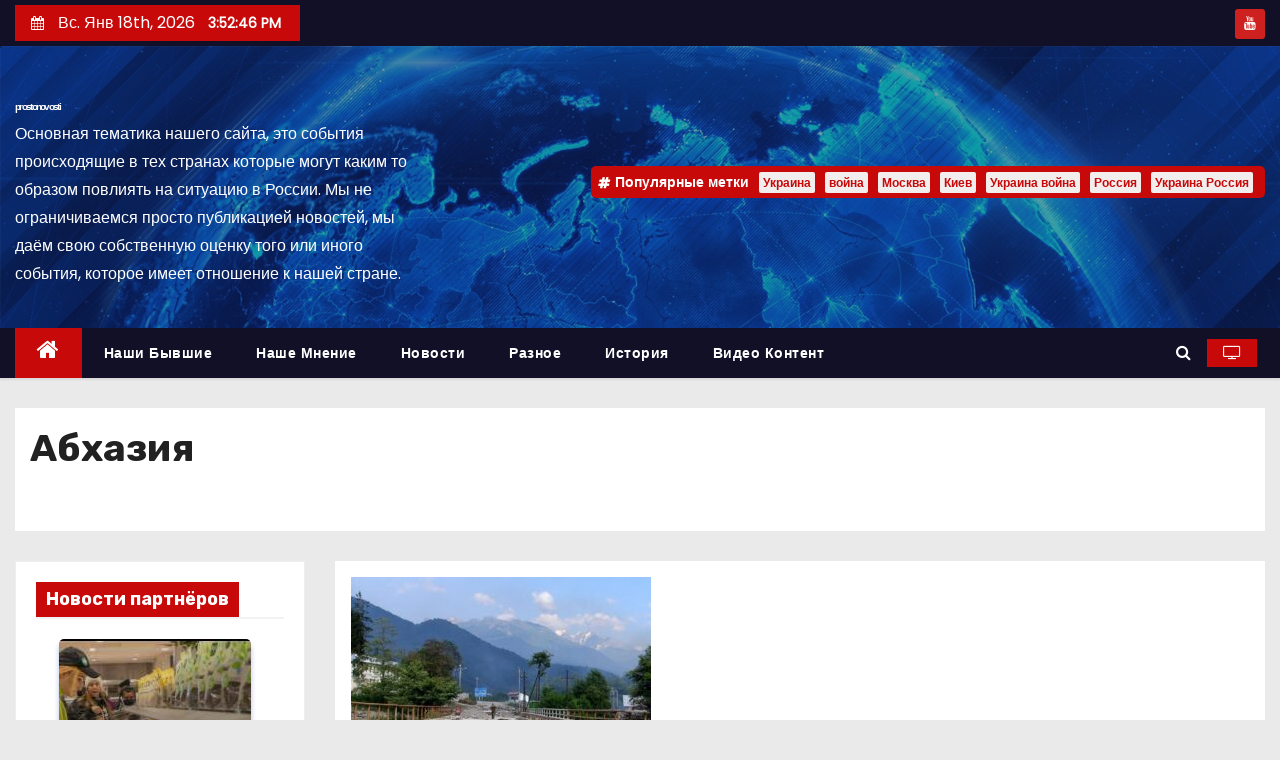

--- FILE ---
content_type: application/javascript; charset=utf-8
request_url: https://news.mediametrics.ru/cgi-bin/b.fcgi?ac=b&m=js&n=4&id=DivID
body_size: 5379
content:
{
var linkElement = document.createElement('link');
linkElement.setAttribute('rel', 'stylesheet');
linkElement.setAttribute('type', 'text/css');
linkElement.setAttribute('href', "//news.mediametrics.ru/css/w.css");
document.head.appendChild(linkElement);
function VeiwCode(Data, masView, bn) {
var S='<div style="width:100%;display: flex; flex-wrap: wrap; align-items: center; justify-content: center;" onmouseover="blockMouseOver'+bn+'()" onmouseout="blockMouseOver'+bn+'()">';
for(var i=0; i<Data.news.length; i++) {
masView[i]=0;
S+='<div class="article_mm" id="target'+bn+'_'+i+'" style="background-image: url(\''+Data.news[i].image+'\');cursor:pointer;" onclick="winOpen(\''+Data.news[i].linkclick+'\')">';
S+='<div class="mask_mm"></div>';
S+='<div class="title_mm';
if (Data.news[i].title.length>56) S+=' font_sm_mm';
S+='">';
S+=Data.news[i].title;
S+='</div>';
S+='</div>';
}
S+='</div>';
var e = document.getElementById('DivID'); if (e) {e.innerHTML = S; e.id = 'DivIDx'+bn;}
}
var Data22496 = {
"status":1,
"blockview":"//news.mediametrics.ru/cgi-bin/v.fcgi?ac=v&m=gif&t=MTc2ODc1MTU2MS4yMjQ5Njo4ODA%3d",
"news":[
{"description":"",
"image":"//news.mediametrics.ru/uploads/1762607501blob.jpg",
"imageW":"//news.mediametrics.ru/uploads/1762607501blobw.jpg",
"imageW2":"//news.mediametrics.ru/uploads/1762607501blobw2.jpg",
"linkview":"//news.mediametrics.ru/cgi-bin/v.fcgi?ac=v&m=gif&t=MTc2ODc1MTU2MS4yMjQ5Nzo4ODE%3d",
"linkclick":"//news.mediametrics.ru/cgi-bin/c.fcgi?ac=c&t=MTc2ODc1MTU2MS4yMjQ5Nzo4ODE%3d&u=767aHR0cHM6Ly9tZWRpYW1ldHJpY3MucnUvcmF0aW5nL3J1L2RheS5odG1sP2FydGljbGU9NTc0Mzc4NjA%3d",
"title":"Не ешьте эту готовую еду из магазина: список"},
{"description":"",
"image":"//news.mediametrics.ru/uploads/1762608406blob.jpg",
"imageW":"//news.mediametrics.ru/uploads/1762608406blobw.jpg",
"imageW2":"//news.mediametrics.ru/uploads/1762608406blobw2.jpg",
"linkview":"//news.mediametrics.ru/cgi-bin/v.fcgi?ac=v&m=gif&t=MTc2ODc1MTU2MS4yMjQ5ODo4ODI%3d",
"linkclick":"//news.mediametrics.ru/cgi-bin/c.fcgi?ac=c&t=MTc2ODc1MTU2MS4yMjQ5ODo4ODI%3d&u=398aHR0cHM6Ly9tZWRpYW1ldHJpY3MucnUvcmF0aW5nL3J1L2RheS5odG1sP2FydGljbGU9MTY4NDg5MzQ%3d",
"title":"Такую зиму в России никто не ждал: как так?!"},
{"description":"",
"image":"//news.mediametrics.ru/uploads/1762607573blob.jpg",
"imageW":"//news.mediametrics.ru/uploads/1762607573blobw.jpg",
"imageW2":"//news.mediametrics.ru/uploads/1762607573blobw2.jpg",
"linkview":"//news.mediametrics.ru/cgi-bin/v.fcgi?ac=v&m=gif&t=MTc2ODc1MTU2MS4yMjQ5OTo4ODM%3d",
"linkclick":"//news.mediametrics.ru/cgi-bin/c.fcgi?ac=c&t=MTc2ODc1MTU2MS4yMjQ5OTo4ODM%3d&u=031aHR0cHM6Ly9tZWRpYW1ldHJpY3MucnUvcmF0aW5nL3J1L2RheS5odG1sP2FydGljbGU9MzI3NDU4NDk%3d",
"title":"В ОАЭ произошло жестокое убийство криптомиллионера "},
{"description":"",
"image":"//news.mediametrics.ru/uploads/1762608018blob.jpg",
"imageW":"//news.mediametrics.ru/uploads/1762608018blobw.jpg",
"imageW2":"//news.mediametrics.ru/uploads/1762608018blobw2.jpg",
"linkview":"//news.mediametrics.ru/cgi-bin/v.fcgi?ac=v&m=gif&t=MTc2ODc1MTU2MS4yMjUwMDo5ODg%3d",
"linkclick":"//news.mediametrics.ru/cgi-bin/c.fcgi?ac=c&t=MTc2ODc1MTU2MS4yMjUwMDo5ODg%3d&u=116aHR0cHM6Ly9tZWRpYW1ldHJpY3MucnUvcmF0aW5nL3J1L2RheS5odG1sP2FydGljbGU9NTc0NjkxMzg%3d",
"title":"В магазинах России ажиотаж из-за этого продукта: что купить? "}
]
}
var masView22496=[];
var Delay22496=0;
var countV22496=0;
function getGIF22496(url) {
var img = new Image();
img.onload = function() {
countV22496++;
//	console.log('GIF load OK 22496 '+countV22496+'\n');
}
img.src = url;
}
function winOpen(url) {return window.open(url);}
function checkDiv22496(i) {
if (masView22496[i]==-1) {
return 0;
}
var target = document.getElementById('target22496_'+i);
if (!target) {
masView22496[i]=-1;
return 0;
}
var h = (target.getBoundingClientRect().bottom-target.getBoundingClientRect().top)/5;
var w = (target.getBoundingClientRect().right-target.getBoundingClientRect().left)/5;
var targetPosition = {
top: window.pageYOffset + target.getBoundingClientRect().top + h,
left: window.pageXOffset + target.getBoundingClientRect().left + w,
right: window.pageXOffset + target.getBoundingClientRect().right - w,
bottom: window.pageYOffset + target.getBoundingClientRect().bottom - h
};
var windowPosition = {
top: window.pageYOffset,
left: window.pageXOffset,
right: window.pageXOffset + window.innerWidth,
bottom: window.pageYOffset + window.innerHeight
};
if (targetPosition.bottom <= windowPosition.bottom &&
targetPosition.top >= windowPosition.top &&
targetPosition.right <= windowPosition.right &&
targetPosition.left >= windowPosition.left) {
if (masView22496[i]>=5) {
Delay22496 += 25;
setTimeout('getGIF22496("'+Data22496.news[i].linkview+'")', Delay22496);
masView22496[i]=-1;
return 0;
}
masView22496[i]++;
} else {
masView22496[i]=0;
}
return 1;
}
var MouseOver22496=0;
function blockMouseOver22496() {
if (MouseOver22496) return true;
MouseOver22496=1;
getGIF22496(Data22496.blockview);
}
function Visible22496() {
var n=0;
Delay22496=0;
for(var i=0; i<Data22496.news.length; i++) {
if (checkDiv22496(i)>0) n++;
}
if (n>0) setTimeout(Visible22496, 500);
}
if (Data22496.status==1) {
VeiwCode(Data22496, masView22496, '22496');
setTimeout(Visible22496, 250);
}
}
